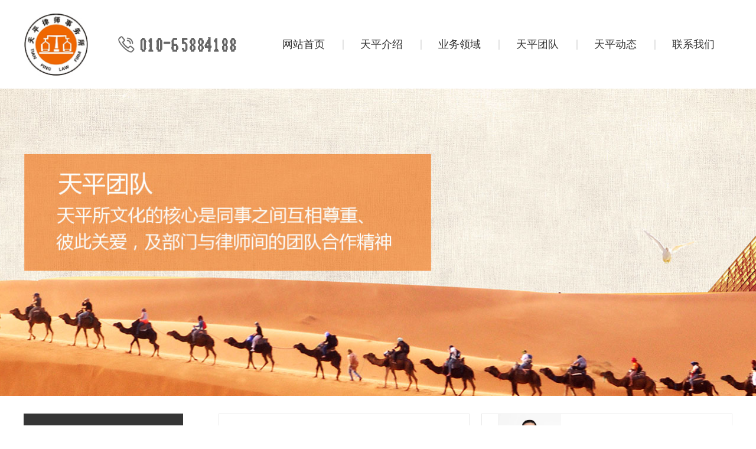

--- FILE ---
content_type: text/html; Charset=utf-8
request_url: http://tianpinglawfirm.net/?/one/3_11.html
body_size: 3256
content:

<!DOCTYPE html>
<html>
<head>
	<meta charset="UTF-8">
	<meta name="viewport" content="width=device-width, initial-scale=1, maximum-scale=1">
	<title>天平律师事务所</title>
	<meta name="keywords" content="" />
  <meta name="description" content="" />
  <link href="static/css/index.css" rel="stylesheet" type="text/css">
  <script src="static/js/jquery1.42.min.js" type="text/javascript" charset="utf-8"></script>
  <script type="text/javascript" src="static/js/jquery.SuperSlide.2.1.3.js"></script>
</head>
<body>
  <div class="mw" style="height:150px;overflow:hidden">
    <a href="./" class="logo img_2" style="background-image:url(static/img/logo.jpg)" ></a>
    <div style="margin-left:50px;float:left;margin-top:20px;width:200px;height:110px;background-image:url(static/img/dh.png)" class="img_2"></div>
    <div style="float:right;margin-top:60px;height:30px;">
    	<a href="./" class="a1 nobg">网站首页</a>
    	
      <a href="?/one/1.html" class="a1">天平介绍</a>
    	
      <a href="?/one/2.html" class="a1">业务领域</a>
    	
      <a href="?/one/3.html" class="a1">天平团队</a>
    	
      <a href="?/one/4.html" class="a1">天平动态</a>
    	
      <a href="?/one/5.html" class="a1">联系我们</a>

    </div>	
  </div>
<div style="height:520px;background-image:url(/tpls/uploadfile/image/20191114/15737105967915586.jpg)" class="img_1"></div>

  <div class="mw" style="padding:30px 0;overflow:hidden">
	  <div style="float:left;width:270px;background:#353535;overflow:hidden">
		  <div style="margin-top:50px;height:40px;padding-left:35px;font-size:24px;color:#fff">天平团队</div>
		
      <a href="?/one/3_10.html" class="a3">北京团队</a>
		
      <a href="?/one/3_11.html" class="a3-on">广州团队</a>
		
      <a href="?/one/3_16.html" class="a3">长沙团队</a>
		
      <a href="?/one/3_17.html" class="a3">郑州团队</a>
		
      <a href="?/one/3_18.html" class="a3">成都团队</a>
		
      <a href="?/one/3_21.html" class="a3">深圳团队</a>

      <img src="uploadfile/3.jpg" style="width:100%" />
	  </div>
	  <div style="float:right;width:890px;overflow:hidden">
	    
      <div style="float:left;margin:0 0 30px 20px;width:425px;height:160px;border:1px #eaeaea solid;">
      	<a href="?/show/48.html"><div class="img_2" style="float:left;width:160px;height:160px;background-image:url(/tpls/uploadfile/image/20210913/16315186677720167.jpg)"></div></a>
      	<div style="margin-left:160px;padding:20px;height:160px;overflow:hidden;">
      	  <div style="height:40px;border-bottom:1px #eaeaea solid;overflow:hidden">
      	  	<div style="display:inline-block;"><a href="?/show/48.html" class="a5">欧卫安（首席律师）</a></div>
      	  	<div style="display:inline-block;font-size:12px;color:#999">首席律师</div>
      	  </div>	
      	  <div style="margin-top:15px;height:60px;line-height:20px;font-size:12px;overflow:hidden"><p style="white-space: normal;">执业领域：</p><p style="white-space: normal;"><span style="font-size: 14px;">企业法律顾问、</span><span style="font-size: 14px;">民商事诉讼/仲裁、公司股权架构、海关事务、股权运作</span></p><p><br/></p></div>
      	</div>
      </div>
	    
      <div style="float:left;margin:0 0 30px 20px;width:425px;height:160px;border:1px #eaeaea solid;">
      	<a href="?/show/83.html"><div class="img_2" style="float:left;width:160px;height:160px;background-image:url(/tpls/uploadfile/image/20231227/17036647288588224.jpg)"></div></a>
      	<div style="margin-left:160px;padding:20px;height:160px;overflow:hidden;">
      	  <div style="height:40px;border-bottom:1px #eaeaea solid;overflow:hidden">
      	  	<div style="display:inline-block;"><a href="?/show/83.html" class="a5">钟朝阳律师</a></div>
      	  	<div style="display:inline-block;font-size:12px;color:#999">团队成员</div>
      	  </div>	
      	  <div style="margin-top:15px;height:60px;line-height:20px;font-size:12px;overflow:hidden"><p>执业领域：<br/></p><p>擅长从法学理论的角度突破大量的实务案例、民刑交叉案例等疑难法律纠纷、法律顾问、诉讼及非诉讼法律事务。</p></div>
      	</div>
      </div>
	    
      <div style="float:left;margin:0 0 30px 20px;width:425px;height:160px;border:1px #eaeaea solid;">
      	<a href="?/show/50.html"><div class="img_2" style="float:left;width:160px;height:160px;background-image:url(/tpls/uploadfile/image/20210913/16315198326478437.jpg)"></div></a>
      	<div style="margin-left:160px;padding:20px;height:160px;overflow:hidden;">
      	  <div style="height:40px;border-bottom:1px #eaeaea solid;overflow:hidden">
      	  	<div style="display:inline-block;"><a href="?/show/50.html" class="a5">袁江荣（执行主任律师）</a></div>
      	  	<div style="display:inline-block;font-size:12px;color:#999">执行主任律师</div>
      	  </div>	
      	  <div style="margin-top:15px;height:60px;line-height:20px;font-size:12px;overflow:hidden"><p style="margin-top: 0px; margin-bottom: 0px; white-space: normal; -webkit-text-stroke: rgb(0, 0, 0); font-stretch: normal; line-height: normal; font-family: &quot;PingFang SC&quot;;"><span style="font-kerning: none;">执业领域：</span></p><p style="margin-top: 0px; margin-bottom: 0px; white-space: normal; text-indent: 37px; line-height: 35px;"><span style="font-family: 华文楷体;">法律风险控制、房地产业务、涉外投资、国际贸易、国际金融和争议解决，涉外仲裁等</span></p><p><br/></p></div>
      	</div>
      </div>
	    
      <div style="float:left;margin:0 0 30px 20px;width:425px;height:160px;border:1px #eaeaea solid;">
      	<a href="?/show/51.html"><div class="img_2" style="float:left;width:160px;height:160px;background-image:url()"></div></a>
      	<div style="margin-left:160px;padding:20px;height:160px;overflow:hidden;">
      	  <div style="height:40px;border-bottom:1px #eaeaea solid;overflow:hidden">
      	  	<div style="display:inline-block;"><a href="?/show/51.html" class="a5">陈凯律师</a></div>
      	  	<div style="display:inline-block;font-size:12px;color:#999">团队成员</div>
      	  </div>	
      	  <div style="margin-top:15px;height:60px;line-height:20px;font-size:12px;overflow:hidden"><p style="margin-top: 0px; margin-bottom: 0px; white-space: normal; -webkit-text-stroke: rgb(0, 0, 0); font-stretch: normal; line-height: normal; font-family: &quot;PingFang SC&quot;;"><span style="font-kerning: none;">执业领域：</span></p><p style="margin-top: 0px; margin-bottom: 0px; white-space: normal; -webkit-text-stroke: rgb(0, 0, 0); font-stretch: normal; font-size: 14px; line-height: normal; font-family: &quot;PingFang SC&quot;;"><span style="font-kerning: none;">企业及国企法律顾问、公司法、诉讼及非诉讼法律事务</span></p><p><span style="font-kerning: none;"><span style="font-kerning: none; font-family: 微软雅黑, &quot;Microsoft YaHei&quot;;"></span><br/></span></p><p><br/></p></div>
      	</div>
      </div>
	    
      <div style="float:left;margin:0 0 30px 20px;width:425px;height:160px;border:1px #eaeaea solid;">
      	<a href="?/show/53.html"><div class="img_2" style="float:left;width:160px;height:160px;background-image:url()"></div></a>
      	<div style="margin-left:160px;padding:20px;height:160px;overflow:hidden;">
      	  <div style="height:40px;border-bottom:1px #eaeaea solid;overflow:hidden">
      	  	<div style="display:inline-block;"><a href="?/show/53.html" class="a5">李中芳律师</a></div>
      	  	<div style="display:inline-block;font-size:12px;color:#999">团队成员</div>
      	  </div>	
      	  <div style="margin-top:15px;height:60px;line-height:20px;font-size:12px;overflow:hidden"><p style="margin-top: 0px; margin-bottom: 0px; white-space: normal; -webkit-text-stroke: rgb(0, 0, 0); font-stretch: normal; line-height: normal; font-family: &quot;PingFang SC&quot;;"><span style="font-kerning: none;">执业领域：</span></p><p style="margin-top: 0px; margin-bottom: 0px; white-space: normal; -webkit-text-stroke: rgb(0, 0, 0); font-stretch: normal; font-size: 14px; line-height: normal; font-family: &quot;PingFang SC&quot;;"><span style="font-kerning: none;">企业法律顾问、公司法、诉讼及非诉讼法律事务</span></p><p><span style="font-kerning: none;"><br/></span></p><p><br/></p></div>
      	</div>
      </div>
	    
      <div style="float:left;margin:0 0 30px 20px;width:425px;height:160px;border:1px #eaeaea solid;">
      	<a href="?/show/55.html"><div class="img_2" style="float:left;width:160px;height:160px;background-image:url()"></div></a>
      	<div style="margin-left:160px;padding:20px;height:160px;overflow:hidden;">
      	  <div style="height:40px;border-bottom:1px #eaeaea solid;overflow:hidden">
      	  	<div style="display:inline-block;"><a href="?/show/55.html" class="a5">赵颖律师</a></div>
      	  	<div style="display:inline-block;font-size:12px;color:#999">团队成员</div>
      	  </div>	
      	  <div style="margin-top:15px;height:60px;line-height:20px;font-size:12px;overflow:hidden"><p style="margin-top: 0px; margin-bottom: 0px; white-space: normal; -webkit-text-stroke: rgb(0, 0, 0); font-stretch: normal; line-height: normal; font-family: &quot;PingFang SC&quot;;"><span style="font-kerning: none;">执业领域：</span></p><p style="margin-top: 0px; margin-bottom: 0px; white-space: normal; -webkit-text-stroke: rgb(0, 0, 0); font-stretch: normal; font-size: 14px; line-height: normal; font-family: &quot;PingFang SC&quot;;"><span style="font-kerning: none;">企业法律顾问、诉讼及非诉讼法律事务</span></p><p><span style="font-kerning: none;"><br/></span></p><p><br/></p></div>
      	</div>
      </div>

      <div style="clear:both;margin:20px auto;overflow:hidden;text-align:center">
	      <div id="pagelist"><a href='?/one/3_11_1.html' class='act'>1</a></div>
      </div> 	
	  </div>
  </div>

</div>
<div style="background:#000;height:73px;">
  <div class="mw">
    <div style="float:left;height:73px;line-height:73px;color:#6e6e6e;font-size:14px">北京市天平律师事务所版权所有&nbsp;&nbsp;&nbsp;<a href="http://beian.miit.gov.cn" style="color:#6e6e6e" target="_blank">京ICP备19057976号-1</a> 
    <a target="_blank" href="http://www.beian.gov.cn/portal/registerSystemInfo?recordcode=11010502053037" style="display:inline-block;text-decoration:none;height:20px;line-height:20px;"><img src="static/images/gwab.png" style="float:left;"/><p style="float:left; color:#939393;">京公网安备 11010502053037号</p></a></div>
    
    
    <div style="float:right;height:27px;margin-top:23px;width:40px;background-image:url(/tpls/uploadfile/image/20191115/15737816594744382.png)" class="img_3"></div>
    
    <div style="float:right;height:73px;line-height:73px;color:#6e6e6e;font-size:14px">地址：北京市朝阳区东三环中路7号北京财富中心写字楼A座908A  联系电话：010-65884188</div>
  </div>	
</div> 
</body>
</html>

--- FILE ---
content_type: text/css
request_url: http://tianpinglawfirm.net/static/css/index.css
body_size: 3728
content:
@font-face
{
    font-family: hwxk;
    src: url('hwxk.ttf'),
    url('hwxk.ttf');
}
*{margin:0;padding:0}
* {
  -webkit-box-sizing: border-box;
     -moz-box-sizing: border-box;
          box-sizing: border-box;
}
*:before,
*:after {
  -webkit-box-sizing: border-box;
     -moz-box-sizing: border-box;
          box-sizing: border-box;
}

body,html{min-width:1200px;min-height:100%;font-size:12px;background:#fff;color:#333;font-family:"Microsoft YaHei";}
div,table,tr,td,img,ol,ul,li,h1,h2,h3,h4,h5,h6,p,em,font,span,dl,dt,dd,i,textarea,input,form,select{ margin:0; padding:0; font-style:normal;}
ul,ol{ list-style-type:none;}
img{border:0}
a{text-decoration:none; cursor:pointer;color:#000}
a:hover {text-decoration:none;color:#ccc;}
input{ border:none;outline:none;background:none;/*ff*/hide-focus:expression(this.hideFocus=true);/*ie*/ }
.yh{font-family:"Microsoft YaHei";}
.rt{position:relative;}
.clear0{clear:both;height:0;overflow:hidden;}
.w{color:#fff}
.f14{font-size:14px;color:#333}
.fl{float:left;}
.fr{float:right;}
.sl{
	overflow:hidden;
	white-space:nowrap;text-overflow:ellipsis;-webkit-text-overflow:ellipsis;
}
.cl666{color:#666}
.mh400{min-height:400px;}
.disnone{display:none;overflow:hidden}

.img_1{
	background-position: center;
  background-size: cover;
  background-repeat: no-repeat;
}
.img_2{
	background-position: center;
  background-size: contain;
  background-repeat: no-repeat;
}
.img_3{
	background-position: center right;
  background-size: contain;
  background-repeat: no-repeat;
}
.img_4{
	background-position: center top;
  background-size: cover;
  background-repeat: no-repeat;
}
.img_5{
	background-position: right top;
  background-size: contain;
  background-repeat: no-repeat;
  margin-bottom:20px;
}
.img_6{
	background-position: center;
  background-size: contain;
  background-repeat: no-repeat;
}
.dno{display:none}
.transition {-webkit-transition:all .2s ease-out;-moz-transition:all .2s ease-out;-ms-transition:all .2s ease-out;-o-transition:all .2s ease-out;transition:all .2s ease-out}
.transition:hover{box-shadow:0 0 15px rgba(45,50,55,.3);-webkit-transform:translateY(-5px);-moz-transform:translateY(-4px);-ms-transform:translateY(-4px);-o-transform:translateY(-4px);transform:translateY(-4px)}
.scale {-webkit-transition:all .5s ease-out;-moz-transition:all .5s ease-out;-ms-transition:all .5s ease-out;-o-transition:all .5s ease-out;transition:all .5s ease-out}
.scale:hover{-webkit-transform:scale(1.1,1.1);-moz-transform:scale(1.1,1.1);-ms-transform:scale(1.1,1.1);-o-transform:scale(1.1,1.1);transform:scale(1.1,1.1)}


#pagelist a{height:30px;line-height:30px;padding:0 10px;display:block;float:left;background:#fff;margin:2px;border:1px #ccc solid;text-decoration: none;color:#333;font-size:12px;border-radius:5px}
#pagelist a:hover{background:#0891cd;color:#fff}
#pagelist a:active{color:#333}
#pagelist .ell{height:30px;border:0;margin:2px 0;padding:2px;float:left}
#pagelist .act{height:30px;background:#0891cd;color:#fff;font-weight:bold}
#pagelist{overflow:hidden;display:inline-block;} 
#page1,#page2,#page3,#page4{height:30px;line-height:30px;padding:0 5px;height:30px;border-radius:5px;float:left;display:block;margin:2px;color:#333;border:1px #fff solid}
#page2{border:1px #ccc solid;width:30px;}
#page4{border:1px #ccc solid;cursor:pointer}



.nav {
  width: 960px;
  margin: 0 auto;
  color: #f0f0f0;
  z-index:99999999;
}
.nav a {
  display: block;
  text-align:center;
  line-height: inherit;
  cursor: pointer;
  color:#fff;
}
.nav .xx{
	font-size:16px;
}
.nav__menu {
  line-height: 40px;
  text-transform: uppercase;
}
.nav__menu-item {
  display: inline-block;
  position: relative;
  width:116px;
}
.nav__menu-item:hover {
  background:url(../img/dhon.jpg);
}
.nav__menu-item:hover .nav__submenu {
  display: block;
}
.nav__menu-item:hover .xx{
	color:#ff0000
}
.nav__submenu {
  font-weight: 300;
  text-transform: none;
  display: none;
  position: absolute;
  width: 116px;
  background-color: #f6f6f6;
  z-index:99999999;
}
.nav__submenu-item:hover {
  background: rgba(0, 0, 0, 0.1);
}
.nav__submenu-item a{
	color:#000
}

.fullSlide{width:100%;  position:relative;  height:860px;background:#f9f9f9;overflow:Hidden   }	
.fullSlide .bd{ margin:0 auto; position:relative; z-index:0;   }	
.fullSlide .bd ul{ width:100% !important;  }	
.fullSlide .bd li{ width:100% !important;  height:860px;  text-align:center;background-position: center;background-size: cover;background-repeat: no-repeat;  }	
.fullSlide .bd li a{ display:block; height:860px; }	
.fullSlide .hd{ width:100%;  position:absolute; z-index:1; bottom:0; left:0; height:50px; line-height:50px;  text-align:center;		 _background:#000; _filter:alpha(opacity=60); 	}	
.fullSlide .hd ul{ text-align:center;  padding-top:5px;  }	
.fullSlide .hd ul li{ cursor:pointer; display:inline-block; *display:inline; zoom:1; width:16px; height:16px;border-radius:4px; margin:5px; background:url(../images/qh.png) 16px 0;; overflow:hidden; 		line-height:9999px; 	}	
.fullSlide .hd ul .on{ background-position:0 0; }	
.fullSlide .prev,
.fullSlide .next{ position:absolute; left:3%; top:50%; margin-top:-25px; display:block; width:32px; height:40px; background:#000 url(../images/slider-arrow.png) -110px 5px no-repeat; filter:alpha(opacity=50);opacity:0.5;   }
.fullSlide .next{ left:auto; right:3%; background-position:8px 5px; }
.fullSlide .prev:hover,
.fullSlide .next:hover{ filter:alpha(opacity=100);opacity:1;  }
.fullSlide .prevStop{ display:none;  }
.fullSlide .nextStop{ display:none;  }

.fullSlide1{width:100%;  position:relative;  height:320px;background:#f9f9f9;overflow:Hidden   }	
.fullSlide1 .bd{ margin:0 auto; position:relative; z-index:0;   }	
.fullSlide1 .bd ul{ width:100% !important;  }	
.fullSlide1 .bd li{ width:100% !important;  height:320px;  text-align:center;background-position: center;background-size: cover;background-repeat: no-repeat;  }	
.fullSlide1 .bd li a{ display:block; height:320px; }	
.fullSlide1 .hd{ width:100%;  position:absolute; z-index:1; bottom:0; left:0; height:30px; line-height:30px;  text-align:center;		 _background:#000; _filter:alpha(opacity=60); 	}	
.fullSlide1 .hd ul{ text-align:center;  padding-top:5px;  }	
.fullSlide1 .hd ul li{ cursor:pointer; display:inline-block; *display:inline; zoom:1; width:16px; height:16px;border-radius:4px; margin:5px; background:url(../images/qh.png) 16px 0;; overflow:hidden; 		line-height:9999px; 	}	
.fullSlide1 .hd ul .on{ background-position:0 0; }	
.fullSlide1 .prev,
.fullSlide1 .next{ position:absolute; left:3%; top:50%; margin-top:-25px; display:block; width:32px; height:40px; background:#000 url(../images/slider-arrow.png) -110px 5px no-repeat; filter:alpha(opacity=50);opacity:0.5;   }
.fullSlide1 .next{ left:auto; right:3%; background-position:8px 5px; }
.fullSlide1 .prev:hover,
.fullSlide1 .next:hover{ filter:alpha(opacity=100);opacity:1;  }
.fullSlide1 .prevStop{ display:none;  }
.fullSlide1 .nextStop{ display:none;  }

    /*.clearfix:after{content:".";display:block;height:0;clear:both;visibility:hidden;}
		.nav{ height:60px; line-height:60px; background:#006BCB;  position:relative; z-index:99999;border-left:1px #025aa8 solid;border-right:1px #337dbf solid  }
		.nav a{ color:#fff;  }
		.nav .nLi{ float:left;  position:relative; display:inline;  }
		.nav .nLi h3{ float:left;  }
		.nav .nLi h3 a{ display:block;text-shadow: 0 1px 0 rgba(0,0,0,0.5); width:133.111111111px;text-align:center; font-size:16px;font-weight:normal;border-right:1px #025aa8 solid;border-left:1px #337dbf solid  }
		.nav .sub{ display:none; width:131.111111111px; left:1px; top:60px;  position:absolute; background:#4E4E4E;  line-height:36px; padding:5px 0;  }
		.nav .sub li{ zoom:1; }
		.nav .sub a{ display:block; text-align:center; }
		.nav .sub a:hover{ background:#6d6d6d; color:#fff;  }
		.nav .on h3 a{ background:#4E4E4E; color:#fff;   }*/

		.picScroll-left{ margin:0 auto ;min-width:1200px;height:165px;  overflow:hidden; position:relative;overflow:hidden   }
		
		.picScroll-left .hd{ overflow:hidden;  height:30px; background:#f4f4f4; padding:0 10px;  }
		.picScroll-left .prev,	.picScroll-left .next { z-index:10;width: 45px; height: 44px;    position: absolute;margin-top:-22px; top: 50%;  cursor: pointer; text-indent: -9999px; filter:alpha(opacity=60);opacity:0.6;  }
    .picScroll-left .prev { left: 50%;margin-left:-660px;background: url(../img/jl.png) no-repeat 0 0; }	
    .picScroll-left .next {  left: 50%;margin-left:630px;background: url(../img/jr.png) no-repeat 0 0; }	
    .picScroll-left .prev:hover,	.picScroll-left .next:hover { filter:alpha(opacity=80) !important;opacity:0.8 !important;  }	

		.picScroll-left .hd ul{ float:right; overflow:hidden; zoom:1; margin-top:10px; zoom:1; }
		.picScroll-left .hd ul li{ float:left;  width:9px; height:9px; overflow:hidden; margin-right:5px; text-indent:-999px; cursor:pointer; background:url("images/icoCircle.gif") 0 -9px no-repeat; }
		.picScroll-left .hd ul li.on{ background-position:0 0; }
		.picScroll-left .bd{ margin:0 auto;width:1200px;   }
		.picScroll-left .bd ul{ overflow:hidden; zoom:1; }
		.picScroll-left .bd ul li{ margin-right:20px; float:left; _display:inline; overflow:hidden;   }
		.picScroll-left .bd ul li .pic{ width:280px;height:165px;overflow:hidden; }
		.picScroll-left .bd ul li .pic:hover{  }
		
		.picMarquee-left{ width:1200px;  overflow:hidden; position:relative;padding:50px 0 20px;   }
		.picMarquee-left .hd{ overflow:hidden;  height:30px; background:#f4f4f4; padding:0 10px;  }
		.picMarquee-left .hd .prev,.picMarquee-left .hd .next{ display:block;  width:5px; height:9px; float:right; margin-right:5px; margin-top:10px;  overflow:hidden;
			 cursor:pointer; background:url("../images/arrow.png") no-repeat;}
		.picMarquee-left .hd .next{ background-position:0 -50px;  }
		.picMarquee-left .hd .prevStop{ background-position:-60px 0; }
		.picMarquee-left .hd .nextStop{ background-position:-60px -50px; }
		.picMarquee-left .bd{ padding:10px;   }
		.picMarquee-left .bd ul{ overflow:hidden; zoom:1; }
		.picMarquee-left .bd ul li{ margin:0 8px; float:left; _display:inline; overflow:hidden; text-align:center;  }
		.picMarquee-left .bd ul li .pic{ text-align:center;width:360px; height:360px; }

		.picMarquee-left .bd ul li .pic img{  display:block; padding:2px;  }
		.picMarquee-left .bd ul li .pic a:hover img{ border-color:#999;  }
		.picMarquee-left .bd ul li .title{ padding-top:20px;line-height:24px;font-size:16px;   }

/* main */
.mw{
	margin:0 auto;	
	width:1200px;
}
.nr{
	padding:30px 0;
	line-height:30px;
	overflow:hidden;
	font-size:16px;
}
.nr1{
	padding:30px 0;
	line-height:30px;
	text-align:center;
	font-size:16px;
}
.nr img,.nr1 img{max-width:100%}

.logo{
	display:block;
	margin-top:20px;
	float:left;
	width:110px;
	height:110px;
	padding-left:80px;
	background-image:url(../img/logo.jpg) no-repeat;
}

.a1{
	display:block;
	float:left;
	padding:0 30px;
	background:url(../img/jg.jpg) no-repeat left center;
	height:30px;line-height:30px;
	font-size:18px;
	color:#333;
}

.tpkh{
	display:block;
	margin:10px;
	float:left;
	width:280px;height:120px;
}

.a2{
	display:inline-block;
	margin:0 40px;
	font-size:30px;
	color:#fff;
	height:60px;
}

.ywly{
	display:block;
	float:left;
	width:30%;
	height:130px;
	margin-bottom:35px;
	overflow:hidden;
}
.ywly1{
	float:left;
	margin-right:30px;
	padding:30px;
	width:130px;height:130px;
	background:#fff;
	border-radius:65px;
}
.ywly2{
	width:70px;
	height:70px;
}
.ywly3{
	margin:25px 20px 25px 160px;
	height:80px;line-height:40px;
	font-size:30px;
	color:#fff;
}
.ywly:hover .ywly1{
	background:#ef6701;
}
.ywly:hover .ywly2{
	filter: brightness(100);
}
.a3{
	display:block;
	margin:10px 0;
	height:53px;line-height:53px;
	padding-left:35px;
	font-size:20px;
	color:#fff;
}
.a3:hover,.a3-on,.a3-on:hover{
	display:block;
	margin:10px 0;
	height:53px;line-height:53px;
	padding-left:35px;
	font-size:20px;
	color:#fff;
	background:#ef6701;
}
.a4{color:#999}
.a5{font-size:18px}
.a6{
	display:block;
	font-size:22px;
	line-height:30px;
	margin-bottom:15px;
}

.ywlymr{margin-left:5%;margin-right:5%}
.nobg{background:none;}
.nolm{margin-left:0}
/* main */
@media (max-width:1199px){
	
}
@media (max-width:750px){
  
}
@media (max-width:500px){
	
}